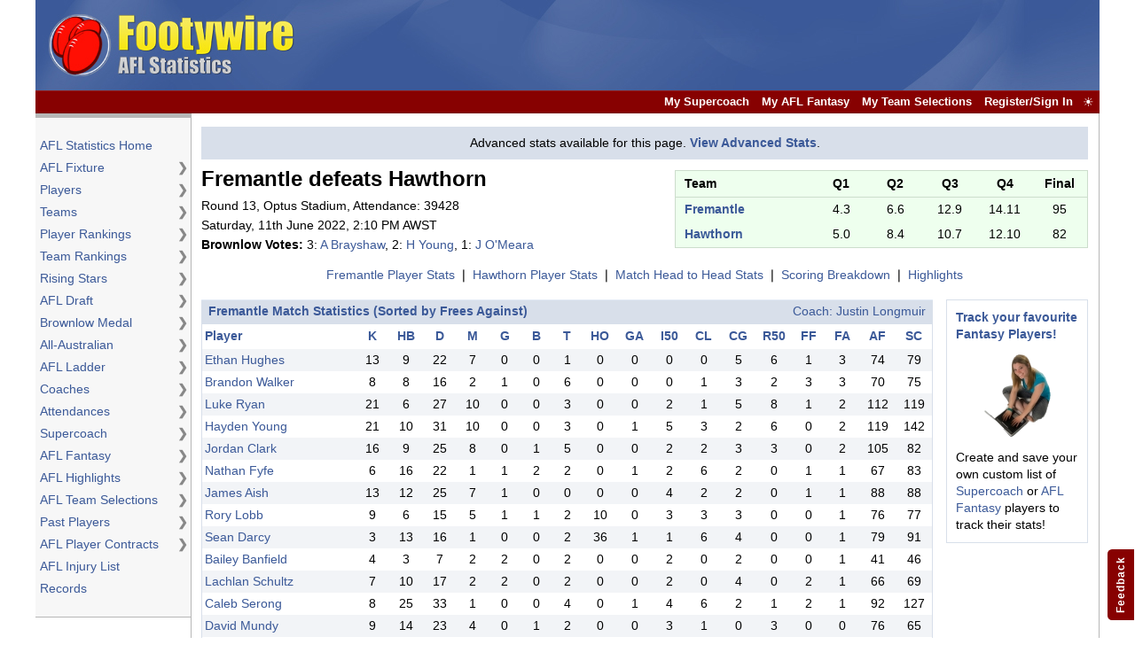

--- FILE ---
content_type: text/html; charset=utf-8
request_url: https://www.google.com/recaptcha/api2/aframe
body_size: 255
content:
<!DOCTYPE HTML><html><head><meta http-equiv="content-type" content="text/html; charset=UTF-8"></head><body><script nonce="3JDiz-MT_oLr28OcsFfusg">/** Anti-fraud and anti-abuse applications only. See google.com/recaptcha */ try{var clients={'sodar':'https://pagead2.googlesyndication.com/pagead/sodar?'};window.addEventListener("message",function(a){try{if(a.source===window.parent){var b=JSON.parse(a.data);var c=clients[b['id']];if(c){var d=document.createElement('img');d.src=c+b['params']+'&rc='+(localStorage.getItem("rc::a")?sessionStorage.getItem("rc::b"):"");window.document.body.appendChild(d);sessionStorage.setItem("rc::e",parseInt(sessionStorage.getItem("rc::e")||0)+1);localStorage.setItem("rc::h",'1768689061488');}}}catch(b){}});window.parent.postMessage("_grecaptcha_ready", "*");}catch(b){}</script></body></html>